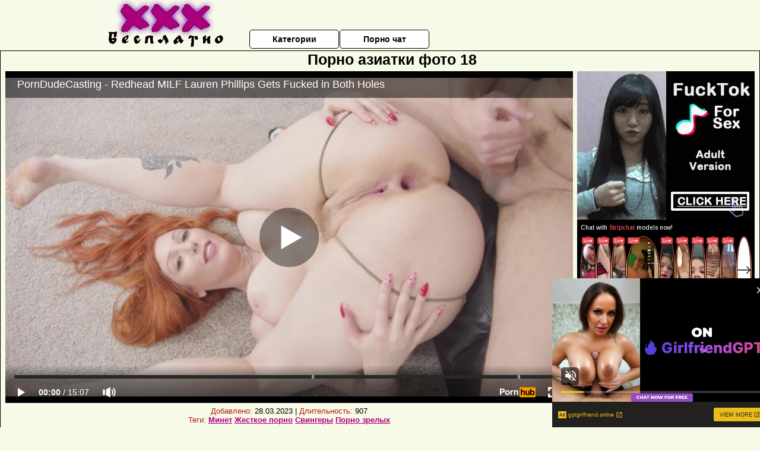

--- FILE ---
content_type: text/html; charset=UTF-8
request_url: https://www.pornhub.com/embed/ph62d7b09d483bb
body_size: 10491
content:
<!DOCTYPE html>
<html>
<head>
    	    <link rel="canonical" href="https://www.pornhub.com/view_video.php?viewkey=ph62d7b09d483bb" />
    	<title>Embed Player - Pornhub.com</title>
            <meta name="robots" content="noindex, indexifembedded" />
    	<link rel="shortcut icon" href="https://ei.phncdn.com/www-static/favicon.ico?cache=2026011902" />
			<link rel="dns-prefetch" href="//ki.phncdn.com/">
		<link rel="dns-prefetch" href="//es.phncdn.com">
		<link rel="dns-prefetch" href="//cdn1d-static-shared.phncdn.com">
		<link rel="dns-prefetch" href="//apis.google.com">
		<link rel="dns-prefetch" href="//ajax.googleapis.com">
		<link rel="dns-prefetch" href="//www.google-analytics.com">
		<link rel="dns-prefetch" href="//twitter.com">
		<link rel="dns-prefetch" href="//p.twitter.com">
		<link rel="dns-prefetch" href="//platform.tumblr.com">
		<link rel="dns-prefetch" href="//platform.twitter.com">
		<link rel="dns-prefetch" href="//ads.trafficjunky.net">
		<link rel="dns-prefetch" href="//ads2.contentabc.com">
		<link rel="dns-prefetch" href="//cdn1.ads.contentabc.com">
		<link rel="dns-prefetch" href="//media.trafficjunky.net">
		<link rel="dns-prefetch" href="//cdn.feeds.videosz.com">
		<link rel="dns-prefetch" href="//cdn.niche.videosz.com">
		<link rel="dns-prefetch" href="//cdn1-smallimg.phncdn.com">
		<link rel="dns-prefetch" href="//m2.nsimg.net">
        <link rel="dns-prefetch" href="//imagetransform.icfcdn.com">
		<script>
        var COOKIE_DOMAIN = 'pornhub.com';
    	var page_params = {};
	</script>

        <script src="https://media.trafficjunky.net/js/holiday-promo.js"></script>
	<style>
        body {
            background: #000 none repeat scroll 0 0;
            color: #fff;
            font-family: Arial,Helvetica,sans-serif;
            font-size: 12px;
        }
        
        .removedVideo {
            width:100%;
        }
        
        .removedVideoText {
            display: block;
            text-align: center;
            padding: 0.5%;
            color: #FFFFFF;
            font-size: 1.2em;
        }
        
        .videoEmbedLink {
            position: absolute;
            top: -20px;
            left: 0;
        }
        
		.userMessageSection {
			text-align: center;
			color: #fff;
			font-family: Arial, Helvetica, sans-serif;
			padding: 20px;
			z-index: 10;
			height: 225px;
			margin: auto;
			top: 0;
			bottom: 0;
			left: 0;
			right: 0;
			position: absolute;
			box-sizing: border-box;

            &.notAvailable {
                height: 100%;

                h2 {
                    position: absolute;
                    top: 50%;
                    left: 50%;
                    transform: translate(-50%, -50%);
                }
            }
		}

		.userMessageSection a,
		.userMessageSection a:visited {
			color: #f90;
			text-decoration: none;
			cursor: pointer;
		}

		.userMessageSection a:hover {
			text-decoration: underline;
		}

		.userMessageSection h2 {
			color: #fff;
			font-family: Arial, Helvetica, sans-serif;
			font-size: 22px;
			font-weight: normal;
			height: 56px;
			line-height: 28px;
			margin: 0 auto 20px;
			padding: 0;
			text-align: center;
			width: 300px;
		}

		a.orangeButton {
			color: #000;
			background: #f90;
			border-radius: 4px;
			-webkit-border-radius: 4px;
			-moz-border-radius: 4px;
			-ms-border-radius: 4px;
			box-sizing: border-box;
			color: rgb(20, 20, 20);
			cursor: pointer;
			display: inline-block;
			font-size: 20px;
			height: 49px;
			margin-bottom: 15px;
			padding: 13px 15px;
			position: relative;
			text-align: center;
			text-decoration: none;
			width: 486px;
			border: 0;
		}

		a.orangeButton:hover {
			background: #ffa31a;
			text-decoration: none;
		}

		a.orangeButton:visited {
			color: #000;
		}

		p.last {
			font-size: 14px;
		}

		#currentVideoImage {
			opacity: .3;
			position: absolute;
			left: 0;
			top: 0;
			min-width: 100%;
			min-height: 100%;
		}

		@media all and (max-width: 520px) {
			.userMessageSection h2 {
				font-size: 18px;
				line-height: 20px;
				width: auto;
				margin-bottom: 10px;
			}
			a.orangeButton {
				width: 95%;
				font-size: 18px;
				height: 45px;
			}

			p.last {
				font-size: 12px;
			}
		}

	</style>

    </head>

<body style="position: absolute; margin:0px; height:100%; width:100%; background: #000">
			

<style>
	body {
		background: #000 none repeat scroll 0 0;
		color: #fff;
		font-family: Arial,Helvetica,sans-serif;
		font-size: 12px;
	}
	a {
		outline-style: none;
		text-decoration: none;
		color: #f90;
	}
	* {
		margin: 0;
		padding: 0;
	}
	.clear{
		clear: both;
	}
	.removedVideo{
		width:100%;
	}
	.removedVideoText, .removedVideoTextPornhub{
		display: block;
		text-align: center;
		padding: 0.5%;
		color: #FFFFFF;
		font-size: 1.2em;
	}
	.removedVideo ul {
		margin:0 auto;
		width:55%;
		height:auto;
		display: block;
	}
	.removedVideo ul li{
		list-style:none;
		display: block;
		width: 25%;
		height: auto;
		float: left;
		border-top: 2px solid #000;
		border-left: 2px solid #000;
		border-bottom: 2px solid #000;
		position: relative;
		display: block;
		box-sizing: border-box;
		background-color: #000;
	}
	.removedVideo ul li:nth-child(2n+1){
		border-right: 2px solid #000;
	}
	.removedVideo ul li a{
		display: block;
		width: 100%;
		height: 100%;
		color: #000000;
	}
	.duration{
		position: absolute;
		bottom:5px;
		left:5px;
		display: none;
		color: #FFFFFF;
	}
	.titleRelated{
		position: absolute;
		top:0;
		display: none;
		color: #f90;
	}
	.voteRelated{
		position: absolute;
		display: none;
		bottom:5px;
		right:5px;
		color: #FFFFFF;
	}
	.icon-thumb-up{
		top: 1px;
		float: right;
		border: 0;
		background: transparent url(https://ei.phncdn.com/www-static/images/sprite-pornhub-nf.png?cache=2026011902) scroll no-repeat 0 0;
		background-position: -72px -225px;
		width: 15px;
		height: 14px;
		margin-left: 4px;
	}
	.privateOverlay{
		position: absolute;
		z-index: 100;
		top: 0;
		width: 100%;
	}
	.private-vid-title{
		position: absolute;
		bottom:5%;
		width:100%;
		z-index: 150;
		text-align: center;
		font-size: 1em;
	}
	.wrapper{
		position: absolute;
		top:0;
		bottom: 0;
		right: 0;
		left: 0;
		z-index: 1;
		display: block;
	}
	.selectVideoThumb:hover .wrapper{
		background-color: #0c0c0c;
		opacity: 0.7;
	}
	.selectVideoThumb:hover .voteRelated{
		display: block;
		z-index: 20;
	}
	.selectVideoThumb:hover .titleRelated{
		display: block;
		z-index: 30;
	}
	.selectVideoThumb:hover .duration{
		display: block;
		z-index: 40;
	}
    .videoEmbedLink {
        position: absolute;
        top: 0;
        left: 0;
        pointer-events: none;
        color: transparent;
    }
	@media screen and (max-width: 1024px) {
		.removedVideo ul {
			width: 70%;
		}
		.removedVideoText{
			padding: 0.2%;
			font-size: 1.1em;
		}

	}
</style>

<script type="text/javascript">
		var compaignVersion = '-html5';
	try {
		var fo = new ActiveXObject('ShockwaveFlash.ShockwaveFlash');
		if (fo) {
			compaignVersion = '';
		}
	} catch (e) {
		if (navigator.mimeTypes
				&& navigator.mimeTypes['application/x-shockwave-flash'] != undefined
				&& navigator.mimeTypes['application/x-shockwave-flash'].enabledPlugin) {
			compaignVersion = '';

		}
	}

	function getUrlVars() {
		var vars = {},
		    parts = window.location.href.replace(/[?&]+([^=&]+)=([^&]*)/gi, function(m,key,value) {
                vars[key] = value;
            });
		return vars;
	}
</script>
	
	
<script type="text/javascript">
		document.addEventListener("click", function (e) {
		var element =  document.getElementById('removedwrapper'),
			urlToGo = '/view_video.php?viewkey=ph62d7b09d483bb&utm_source=xxxbesplatno.net.ru&utm_medium=embed&utm_campaign=embed-removed'+compaignVersion;
		if (document.body.contains(element)) {
			// Element exists and list of video build.
			var level = 0;
			for (var element = e.target; element; element = element.parentNode) {
				if (element.id === 'x') {
					document.getElementsByClassName("selectVideoThumb").innerHTML = (level ? "inner " : "") + "x clicked";
					return;
				}
				level++;
			}
			if (level!==10){
				window.open(urlToGo, '_blank');
			}
		}
	});
</script>


		<input type="hidden" target="_blank" rel="noopener noreferrer" class="goToUrl" />
	<input type="hidden" target="_blank" rel="noopener noreferrer" class="goToUrlLogo" />
	
		
        <script src="https://cdn1d-static-shared.phncdn.com/html5player/videoPlayer/es6player/8.7.0/desktop-player.min.js"></script>

		<script>

						var flashvars = {"isVR":0,"domain":false,"experimentId":"experimentId unknown","searchEngineData":null,"maxInitialBufferLength":1,"disable_sharebar":0,"htmlPauseRoll":"false","htmlPostRoll":"false","autoplay":"false","autoreplay":"false","video_unavailable":"false","pauseroll_url":"","postroll_url":"","toprated_url":"https:\/\/www.pornhub.com\/video?o=tr&t=m","mostviewed_url":"https:\/\/www.pornhub.com\/video?o=mv&t=m","language":"en","isp":"amazon.com","geo":"united states","customLogo":"https:\/\/ei.phncdn.com\/www-static\/images\/pornhub_logo_straight.svg?cache=2026011902","trackingTimeWatched":false,"tubesCmsPrerollConfigType":"new","adRollGlobalConfig":[{"delay":[900,2000,3000],"forgetUserAfter":86400,"onNth":0,"skipDelay":5,"skippable":true,"vastSkipDelay":false,"json":"https:\/\/www.pornhub.com\/_xa\/ads?zone_id=1993741&site_id=2&preroll_type=json&channel%5Bcontext_tag%5D=porndudecasting%2Clauren-phillips%2Credhead-milf%2Credhead%2Cblowjob%2Cdoggystyle%2Ccreampie%2Cpiledriver%2Cmasturbation%2Cstriptease%2Cbig-boobs%2Cbig-tits%2Cbig-ass%2Cmilf%2Cmilf-anal%2Chot-milf&channel%5Bcontext_category%5D=Big-Ass%2CBig-Dick%2CBig-Tits%2CBlowjob%2CCreampie%2CMILF%2CAnal%2CCasting&channel%5Bcontext_pornstar%5D=Lauren-Phillips&channel%5Binfo%5D=%7B%22actor_id%22%3A2276287071%2C%22content_type%22%3A%22partner%22%2C%22video_id%22%3A412086941%2C%22timestamp%22%3A1768907389%2C%22hash%22%3A%22e80a8b3b4bd964f1f4f44ed6dc583458%22%2C%22session_id%22%3A%22627717435426112037%22%7D&noc=0&cache=1768907389&t_version=2026011902.ded8417&channel%5Bsite%5D=pornhub","user_accept_language":"","startPoint":0,"maxVideoTimeout":2000},{"delay":[900,2000,3000],"forgetUserAfter":86400,"onNth":0,"skipDelay":5,"skippable":true,"vastSkipDelay":false,"json":"https:\/\/www.pornhub.com\/_xa\/ads?zone_id=&site_id=2&preroll_type=json&channel%5Bcontext_tag%5D=porndudecasting%2Clauren-phillips%2Credhead-milf%2Credhead%2Cblowjob%2Cdoggystyle%2Ccreampie%2Cpiledriver%2Cmasturbation%2Cstriptease%2Cbig-boobs%2Cbig-tits%2Cbig-ass%2Cmilf%2Cmilf-anal%2Chot-milf&channel%5Bcontext_category%5D=Big-Ass%2CBig-Dick%2CBig-Tits%2CBlowjob%2CCreampie%2CMILF%2CAnal%2CCasting&channel%5Bcontext_pornstar%5D=Lauren-Phillips&channel%5Binfo%5D=%7B%22actor_id%22%3A2276287071%2C%22content_type%22%3A%22partner%22%2C%22video_id%22%3A412086941%2C%22timestamp%22%3A1768907389%2C%22hash%22%3A%22e80a8b3b4bd964f1f4f44ed6dc583458%22%2C%22session_id%22%3A%22627717435426112037%22%7D&noc=0&cache=1768907389&t_version=2026011902.ded8417&channel%5Bsite%5D=pornhub","user_accept_language":"","startPoint":100,"maxVideoTimeout":2000}],"embedCode":"<iframe src=\"https:\/\/www.pornhub.com\/embed\/ph62d7b09d483bb\" frameborder=\"0\" width=\"560\" height=\"340\" scrolling=\"no\" allowfullscreen><\/iframe>","hidePostPauseRoll":false,"video_duration":907,"actionTags":"Pile Driving:491,Side Fuck:831","link_url":"https:\/\/www.pornhub.com\/view_video.php?viewkey=ph62d7b09d483bb","related_url":"https:\/\/www.pornhub.com\/api\/v1\/video\/player_related_datas?id=412086941","video_title":"PornDudeCasting - Redhead MILF Lauren Phillips Gets Fucked in Both Holes","image_url":"https:\/\/ei.phncdn.com\/videos\/202207\/20\/412086941\/original\/(m=eaAaGwObaaaa)(mh=9L2gLs7KfuBa2xCY)12.jpg","defaultQuality":[720,480,240,1080],"vcServerUrl":"\/svvt\/add?stype=evv&svalue=412086941&snonce=zgjek0mvioyjye2h&skey=c0462028100edf7ffcce3806ec1ad53ff7b200e55d0fdfc48bdac6f33775b417&stime=1768907389","service":"","mediaPriority":"hls","mediaDefinitions":[{"group":1,"height":480,"width":854,"defaultQuality":true,"format":"hls","videoUrl":"https:\/\/ee-h.phncdn.com\/hls\/videos\/202207\/20\/412086941\/480P_2000K_412086941.mp4\/master.m3u8?validfrom=1768903789&validto=1768910989&ipa=1&hdl=-1&hash=c1PAIzW%2BJpF7nkSy1Xylh%2FcqxVg%3D","quality":"480","segmentFormats":{"audio":"ts_aac","video":"mpeg2_ts"}},{"group":1,"height":2160,"width":3840,"defaultQuality":false,"format":"mp4","videoUrl":"https:\/\/www.pornhub.com\/video\/get_media?s=eyJrIjoiYWIwMmUxYTY2Y2VhMmU1OTBlNzcxMGQ5YjE3YTc5YjliODZkOWZhMjM3OGMxY2RlYzY0ZTYwZWVjYmRiNzE2YSIsInQiOjE3Njg5MDczODl9&v=ph62d7b09d483bb&e=1&t=p","quality":[],"remote":true}],"isVertical":"false","video_unavailable_country":"false","mp4_seek":"ms","hotspots":[30803,17504,13674,12040,10732,9945,8884,8404,7964,7710,7524,7274,6920,6744,6553,6371,6213,6119,6067,5959,5838,5773,5739,5599,5455,5311,5177,5122,5065,4982,4895,4853,4812,4821,4930,5057,5298,5537,6149,7072,9078,10532,10900,10700,10158,9762,9185,8920,8759,8688,8437,8261,8487,8417,8643,9273,9693,9679,9264,8945,8407,7965,7662,7444,7221,7028,6812,6802,6800,6655,6861,6732,6751,7337,7544,7179,6863,6595,6039,5806,5612,5529,5739,6612,7856,8989,9767,9550,9128,8582,8057,7741,7614,7437,7328,7531,8461,9379,13001,11796,11475,11109,11441,12272,12373,12735,13454,13256,12554,11786,11120,10658,10162,9986,10067,9747,9230,9085,9188,9884,10889,11345,11380,11228,10992,10871,10757,10798,10902,10985,10892,11617,11713,10649,10192,9662,9036,8937,9757,10080,9959,9305,8781,8418,8050,7854,7573,7532,7593,7416,7056,6902,6855,6901,6772,6660,6500,6601,7136,6871,6610,6544,6481,6671,6745,6847,7665,7556,7143,6896,6813,6801,6899,6829,7019,7326,7942,8053,7108,6124,5343],"thumbs":{"samplingFrequency":9,"type":"normal","cdnType":"regular","isVault":0,"urlPattern":"https:\/\/ei.phncdn.com\/videos\/202207\/20\/412086941\/timeline\/160x90\/(m=eGCaiCObaaaa)(mh=aTQ7EuRYEVur9uvI)S{3}.jpg","spritePatterns":["https:\/\/ei.phncdn.com\/videos\/202207\/20\/412086941\/timeline\/160x90\/(m=eGCaiCObaaaa)(mh=aTQ7EuRYEVur9uvI)S0.jpg","https:\/\/ei.phncdn.com\/videos\/202207\/20\/412086941\/timeline\/160x90\/(m=eGCaiCObaaaeSlnYk7T5ErgyKrgyU5fzG5fAIrgyWXMCOjMxOlT2kJT0CRSxIXgyWlhyEzQyCrn4odacqoaeo0aaaa)(mh=dSPHFfV8kEdO-CW2)S0.jpg","https:\/\/ei.phncdn.com\/videos\/202207\/20\/412086941\/timeline\/160x90\/(m=eGCaiCObaaaeSlnYk7T5ErgyKrgyU5fzG5fAIrgyWXMCOjMxOlT2kJT0CRSxIXgyWlhyEzQyCrn4odacqoaeo0aaaac2LgzL92CVidmYidm38ImW8cnXidm4yto0eZl0LwBLXwAUv2lXydm4LdmVmLmUOgCNbabihachAaaaa)(mh=dHZ1MJZZ6RwHMwhJ)S0.jpg","https:\/\/ei.phncdn.com\/videos\/202207\/20\/412086941\/timeline\/160x90\/(m=[base64])(mh=eVONjKpbgDW1Ult5)S0.jpg"],"thumbHeight":"90","thumbWidth":"160"},"browser_url":"https:\/\/xxxbesplatno.net.ru\/aziatki\/porno-aziatki-foto-18.php","morefromthisuser_url":"\/users\/porndudecasting\/videos","options":"iframe","cdn":"haproxy","startLagThreshold":1000,"outBufferLagThreshold":2000,"appId":"1111","cdnProvider":"ht","nextVideo":[],"video_id":412086941},
			    utmSource = document.referrer.split('/')[2];

			if (utmSource == '' || (utmSource == undefined)){
				utmSource = 'www.pornhub.com';
			}

		</script>
		<style>
			#player {
				width:100%;
				height:100%;
				padding:0;
				margin:0;
			}
			p.unavailable {
				background-color: rgba(0,0,0,0.7);
				bottom: 0;
				left: 0;
				font-size: 3em;
				padding: 40px;
				position: absolute;
				right: 0;
				text-align: center;
				top: 0;
				z-index: 999;
			}
		</style>
		<div id="player">
            <div id="player-placeholder">
                                    <picture>
                        <img src="https://ei.phncdn.com/videos/202207/20/412086941/original/(m=eaAaGwObaaaa)(mh=9L2gLs7KfuBa2xCY)12.jpg" alt="PornDudeCasting - Redhead MILF Lauren Phillips Gets Fucked in Both Holes">
                    </picture>
                            </div>
        </div>
        <script type="text/javascript" >
                        // General Vars
            var embedredirect = {
                    mftuUrl : false,
                    mostViewedUrl : false,
                    relatedUrl : false,
                    topRatedUrl : false,
                    onFullscreen: false,
                    videoArea: false,
                    relatedBtns: false,
                    onMenu : false,
                    watchHD : false,
                    mode: 'affiliate'
                },
                phWhiteliste = [
                    "www.keezmovies.com"
                ],
                vastArray = [],
                isVr 		= flashvars.isVR,
                hasPingedVcServer = false;
                //globalPrerollSwitch = typeof flashvars.tubesCmsPrerollConfigType != 'undefined' ? flashvars.tubesCmsPrerollConfigType : null;

            // Function to white
            function whiteListeEmbedSite(){
                return phWhiteliste.indexOf(utmSource)>=0;
            }

            // Build the variables to send to the player
            if (!whiteListeEmbedSite()){
                embedredirect = {
                    mftuUrl : flashvars.morefromthisuser_url,
                    mostViewedUrl :flashvars.mostviewed_url,
                    relatedUrl : flashvars.link_url,
                    topRatedUrl : flashvars.toprated_url,
                    onFullscreen : false,
                    videoArea: false,
                    relatedBtns: false,
                    onMenu : true,
                    watchHD : false,
                    mode: 'embedded'
                };
            }

                        if (typeof flashvars.preroll !== 'undefined' && typeof page_params.holiday_promo_prem != 'undefined' && (typeof isVr !== 'undefined' && !isVr)) {
                for (var k = 0; k < flashvars.preroll.campaigns.length; k++) {
                    var obj 		= flashvars.preroll.campaigns[k],
                        clickArea   = {};

                    if(obj.clickableAreasByPlatform) {
                        var defaultValues = {
                            video: true,
                            link: true
                        }
                        clickArea = obj.clickableAreasByPlatform.pc ?  obj.clickableAreasByPlatform.pc : defaultValues;
                    }

                    vastObject = {
                        xml 			: obj.vastXml, //backend value from CMS
                        vastSkipDelay	: false,

                        rollSettings: {
                            onNth 			: obj.on_nth, //backend value from CMS
                            skipDelay 		: obj.skip_delay, //backend value from CMS
                            siteName        : 'Pornhub',
                            forgetUserAfter : obj.forgetUserAfter, //backend value from CMS
                            campaignName 	: obj.campaign_name,
                            skippable       : obj.skippable, //backend value from CMS
                            clickableAreas  : clickArea, //The objects or areas on the screen that the user can click to visit the url
                            campaignWeight	: obj.percentChance
                        }
                    };
                    vastArray.push(vastObject);
                }
            }

            /**
             * Function to convert events config to compatibility with Player version less than 6.1.*
             * @method getLegacyEventsConfig
             * @param {Object} eventsConfig
             * @return {{}} legacyEventsConfig
             */

            function getLegacyEventsConfig(eventsConfig) {
                let legacyNamesMap = {
                    'fullscreen.changed': 'onFullscreen',
                    'player.redirected' : 'onRedirect',
                    'playback.playing': 'onPlay'
                };

                return Object.entries(eventsConfig).reduce(function (acc, arr) {
                    var obj = {},
                        fileName = legacyNamesMap[arr[0]] || arr[0];
                    obj[fileName] = function (i, e, o) {
                        arr[1](o, i, e);
                    };
                    return Object.assign({}, acc, obj);
                }, {});
            }

            function registerPlayerEvents() {
                let events = {
                    // On Video Fulscreen -  HTML5 video feed trick
                    "fullscreen.changed": function(o, i) {
                        if(typeof triggerFullScreenDisplay == 'function') triggerFullScreenDisplay(i);
                    },
                    'player.redirected': function(){
                        if (typeof htEmbedTrack == 'object' && typeof htEmbedTrack.track == 'function') {
                            htEmbedTrack.track();
                        }
                    },
                    "playback.playing": function() {
                        if (flashvars.vcServerUrl == null) {
                            return;
                        }

                        setTimeout(function () {
                            if (!hasPingedVcServer) {
                                hasPingedVcServer = true;

                                var request1 = new XMLHttpRequest();
                                request1.open("GET", flashvars.vcServerUrl);
                                if (typeof liuIdOrNull !== 'undefined' && liuIdOrNull) {
                                    request1.setRequestHeader('__m', liuIdOrNull);
                                }
                                request1.send();
                            }
                        }, 10000);
                    }
                },
                playerVersion = MGP && MGP.buildInfo.playerVersion;
                return parseFloat(playerVersion) < 6.1 ? getLegacyEventsConfig(events) : events;
            }

            
            function loadThePlayer(){
                var forceAutoPlay	= getUrlVars()['autoplay'];
                                if (forceAutoPlay == undefined || forceAutoPlay != 1){
                    forceAutoPlay = false;
                } else {
                    forceAutoPlay = true;
                }

                var showOnPauseVal = !flashvars.hidePostPauseRoll;

                
                MGP.createPlayer('player', {
                    autoplay: {
                        enabled: forceAutoPlay, // Value is determined in settings.js
						initialState: true,
						retryOnFailure: false,
						switch: 'buttonbar', // 'menu' || 'buttonbar' || 'none'
                    },
                    deviceType: 'desktop',
                    quickSetup: 'pornhub',
                    embeds: {
                        enabled:true,
                        domain: true,
                        redirect:{
                            logoUrl: flashvars.link_url,
                            mftuUrl: embedredirect.mftuUrl,
                            mostViewedUrl: embedredirect.mostViewedUrl,
                            onFullscreen: embedredirect.onFullscreen,
                            onMenu: embedredirect.onMenu,
                            relatedUrl: embedredirect.relatedUrl,
                            sharebar:false,
                            topRatedUrl: embedredirect.topRatedUrl,
                            videoArea: embedredirect.videoArea
                        },
                        watchHD: embedredirect.watchHD,
                        utmRedirect:{
                            logo: true,
                            relatedBtns: embedredirect.relatedBtns,
                            thumbs: true,
                            videoArea: embedredirect.videoArea
                        }
                    },
                    mainRoll: {
                        actionTags: flashvars.actionTags,
                        mediaPriority: flashvars.mediaPriority,
                        mediaDefinition: flashvars.mediaDefinitions,
                        poster: flashvars.image_url,
                        thumbs: {
                            urlPattern: flashvars.thumbs.urlPattern,
                            samplingFrequency: flashvars.thumbs.samplingFrequency,
                            thumbWidth: flashvars.thumbs.thumbWidth,
                            thumbHeight: flashvars.thumbs.thumbHeight
                        },
                        duration: flashvars.video_duration,
                        title: flashvars.video_title,
                        videoUnavailableMessage: '',
                        videoUrl: flashvars.link_url,
                        textLinks: (typeof TEXTLINKS !== 'undefined') ? TEXTLINKS : []
                    },

                    hlsConfig: {
                        maxInitialBufferLength: flashvars.maxInitialBufferLength,
                        maxBufferLength: 20,
                        maxMaxBufferLength: 20
                    },

                    features:{
                        grid: true,
                        share: false,
                        logo: true,
                        themeColor: '#f6921e',
                        cinema: false,
                        options:false,
                        hideControlsTimeout: 2,
                        qualityInControlBar: true
                    },
                    referrerUrl:utmSource,
                    menu: {
                        relatedUrl: flashvars.related_url,
						relatedData: [["https:\/\/ei.phncdn.com\/videos\/201904\/22\/219728391\/original\/(m=qU-V8RUbeGcEGgaaaa)(mh=u5xsBxNJXQMHDT0Z)0.jpg","PUREMATURE DEEP Anal with Big Booty Ginger MILF","10:16",85,"https:\/\/www.pornhub.com\/view_video.php?viewkey=ph5cbe3423daea6",901603,"https:\/\/kw.phncdn.com\/videos\/201904\/22\/219728391\/221001_1403_360P_400K_219728391.webm?hdnea=st=1768907389~exp=1768910989~hdl=-1~hmac=c48e9737d1985feb0045f8de2a7cac6f373b2fb9","Pure Mature","https:\/\/www.pornhub.com\/channels\/puremature","https:\/\/ei.phncdn.com\/www-static\/images\/channel-badge.svg",{"isWatched":false,"isFree":false,"isCC":false,"isInteractive":false,"languageCode":"","hasTrophy":false,"hasCheckmark":false,"isChannel":true,"highResThumb":"https:\/\/ei.phncdn.com\/videos\/201904\/22\/219728391\/original\/(m=qU-V8RUbedLTGgaaaa)(mh=fgkt2uBhgsVAlkWD)0.jpg"}],["https:\/\/ei.phncdn.com\/videos\/202106\/10\/389408721\/original\/(m=qX7LM6XbeGcEGgaaaa)(mh=WGPnem4nytAyJFPG)0.jpg","&quot;I will let you crack my asshole wide open if my step daughter passes the test&quot;","12:20",92,"https:\/\/www.pornhub.com\/view_video.php?viewkey=ph60c28afd62793",1479455,"https:\/\/kw.phncdn.com\/videos\/202106\/10\/389408721\/360P_400K_389408721.webm?hdnea=st=1768907389~exp=1768910989~hdl=-1~hmac=2c64b90ef01237f676f04cc86297b52232b69609","MYLF","https:\/\/www.pornhub.com\/channels\/mylf","https:\/\/ei.phncdn.com\/www-static\/images\/channel-badge.svg",{"isWatched":false,"isFree":false,"isCC":false,"isInteractive":false,"languageCode":"","hasTrophy":false,"hasCheckmark":false,"isChannel":true,"highResThumb":"https:\/\/ei.phncdn.com\/videos\/202106\/10\/389408721\/original\/(m=qX7LM6XbedLTGgaaaa)(mh=KFlujSQqR6eZj9Af)0.jpg"}],["https:\/\/ei.phncdn.com\/videos\/202307\/31\/436514851\/original\/(m=eGcEGgaaaa)(mh=d7nVlqdwJl5MvT-t)11.jpg","Redhead Lauren Phllips Has A Fire Crotch &amp; Ass To Boot","6:49",89,"https:\/\/www.pornhub.com\/view_video.php?viewkey=64c7a8b54d97e",231413,"https:\/\/kw.phncdn.com\/videos\/202307\/31\/436514851\/360P_400K_436514851.webm?hdnea=st=1768907389~exp=1768910989~hdl=-1~hmac=0c98a4dd5acd0d133ec977b8aebbaeffce56c97d","Deutscher Amateur Sex","https:\/\/www.pornhub.com\/channels\/deutscher-amateur-sex","https:\/\/ei.phncdn.com\/www-static\/images\/channel-badge.svg",{"isWatched":false,"isFree":false,"isCC":false,"isInteractive":false,"languageCode":"","hasTrophy":false,"hasCheckmark":false,"isChannel":true,"highResThumb":"https:\/\/ei.phncdn.com\/videos\/202307\/31\/436514851\/original\/(m=edLTGgaaaa)(mh=J5_77Qd1AsI3WOOf)11.jpg"}],["https:\/\/ei.phncdn.com\/videos\/202010\/06\/358362842\/thumbs_10\/(m=eGcEGgaaaa)(mh=T_JWxHxv-HQGQ4oS)2.jpg","PervCity Redhead Anal Slut Lauren Phillips","12:17",91,"https:\/\/www.pornhub.com\/view_video.php?viewkey=ph5f7c991967a8a",558100,"https:\/\/kw.phncdn.com\/videos\/202010\/06\/358362842\/221008_1603_360P_400K_358362842.webm?hdnea=st=1768907389~exp=1768910989~hdl=-1~hmac=55c35fa52f30bd9092070f387c8a2721f6899680","Perv City","https:\/\/www.pornhub.com\/channels\/perv-city","https:\/\/ei.phncdn.com\/www-static\/images\/channel-badge.svg",{"isWatched":false,"isFree":false,"isCC":false,"isInteractive":false,"languageCode":"","hasTrophy":false,"hasCheckmark":false,"isChannel":true,"highResThumb":"https:\/\/ei.phncdn.com\/videos\/202010\/06\/358362842\/thumbs_10\/(m=edLTGgaaaa)(mh=75Aw89QxBdTfBsJV)2.jpg"}],["https:\/\/ei.phncdn.com\/videos\/202504\/16\/467349115\/original\/(m=eGcEGgaaaa)(mh=6YniX2wqBFkxgeeQ)16.jpg","Big Booty Step Mom Lauren Phillips Gets Her Ass Railed - HER LIMIT","15:30",82,"https:\/\/www.pornhub.com\/view_video.php?viewkey=67ff99c613e27",106110,"https:\/\/kw.phncdn.com\/videos\/202504\/16\/467349115\/360P_400K_467349115.webm?hdnea=st=1768907389~exp=1768910989~hdl=-1~hmac=31bcd7726c2f024bde919b21a08982a5aaefe548","Her Limit","https:\/\/www.pornhub.com\/channels\/her-limit","https:\/\/ei.phncdn.com\/www-static\/images\/channel-badge.svg",{"isWatched":false,"isFree":false,"isCC":false,"isInteractive":false,"languageCode":"","hasTrophy":false,"hasCheckmark":false,"isChannel":true,"highResThumb":"https:\/\/ei.phncdn.com\/videos\/202504\/16\/467349115\/original\/(m=edLTGgaaaa)(mh=-GwGB6d9pMFpHljJ)16.jpg"}],["https:\/\/ei.phncdn.com\/videos\/201812\/20\/197697721\/original\/(m=eGcEGgaaaa)(mh=SFBocozgmnU45J85)13.jpg","PervCity Redhead Anal Soccer Mom Lauren Phillips","11:12",88,"https:\/\/www.pornhub.com\/view_video.php?viewkey=ph5c1be5c53cc90",450283,"https:\/\/kw.phncdn.com\/videos\/201812\/20\/197697721\/360P_400K_197697721.webm?hdnea=st=1768907389~exp=1768910989~hdl=-1~hmac=ca55f9bc5fe10bb7e39b91981a6825f808d87a4d","Perv City","https:\/\/www.pornhub.com\/channels\/perv-city","https:\/\/ei.phncdn.com\/www-static\/images\/channel-badge.svg",{"isWatched":false,"isFree":false,"isCC":false,"isInteractive":false,"languageCode":"","hasTrophy":false,"hasCheckmark":false,"isChannel":true,"highResThumb":"https:\/\/ei.phncdn.com\/videos\/201812\/20\/197697721\/original\/(m=edLTGgaaaa)(mh=KFSnpvv8bNfiSr4x)13.jpg"}],["https:\/\/ei.phncdn.com\/videos\/202406\/20\/454102401\/thumbs_20\/(m=eGcEGgaaaa)(mh=eDmtexNo5akMWWci)4.jpg","Leeloo Learns to Hawk Tuah on That Thang - Cosplay Anal - Siri Dahl, Liam Lorde","14:44",86,"https:\/\/www.pornhub.com\/view_video.php?viewkey=6674a27bbd36c",250422,"https:\/\/kw.phncdn.com\/videos\/202406\/20\/454102401\/360P_400K_454102401.webm?hdnea=st=1768907389~exp=1768910989~hdl=-1~hmac=b35c44a099b5f7852137020990ed35655c76b7b9","Siri","https:\/\/www.pornhub.com\/pornstar\/siri-dahl","https:\/\/ei.phncdn.com\/www-static\/images\/verified-badge.svg",{"isWatched":false,"isFree":false,"isCC":false,"isInteractive":false,"languageCode":"","hasTrophy":true,"hasCheckmark":true,"isChannel":false,"highResThumb":"https:\/\/ei.phncdn.com\/videos\/202406\/20\/454102401\/thumbs_20\/(m=edLTGgaaaa)(mh=2W-XJFiV6-CrWymU)4.jpg"}],["https:\/\/ei.phncdn.com\/videos\/202501\/15\/463204115\/original\/(m=qM4UV4ZbeGcEGgaaaa)(mh=GY2XrtJpb1_FS-8A)0.jpg","LAUREN PHILLIPS Anal Compilation - Curvy MILF Gapes &amp; Swallows","28:41",83,"https:\/\/www.pornhub.com\/view_video.php?viewkey=678718a50fa29",129112,"https:\/\/kw.phncdn.com\/videos\/202501\/15\/463204115\/360P_400K_463204115.webm?hdnea=st=1768907389~exp=1768910989~hdl=-1~hmac=e02d503689cf3f1362146fd63c675b14dc843cfc","Evil Angel","https:\/\/www.pornhub.com\/channels\/evilangel","https:\/\/ei.phncdn.com\/www-static\/images\/channel-badge.svg",{"isWatched":false,"isFree":false,"isCC":false,"isInteractive":false,"languageCode":"","hasTrophy":false,"hasCheckmark":false,"isChannel":true,"highResThumb":"https:\/\/ei.phncdn.com\/videos\/202501\/15\/463204115\/original\/(m=qM4UV4ZbedLTGgaaaa)(mh=BIEMHsHkWX8wSD1e)0.jpg"}],["https:\/\/ei.phncdn.com\/videos\/202308\/01\/436552971\/original\/(m=eGcEGgaaaa)(mh=OGHKdeJvg1CEZJNx)13.jpg","true anal love \ud83d\udc97 thick pawg siri dahl has multiple orgasms","2:10",88,"https:\/\/www.pornhub.com\/view_video.php?viewkey=64c852886981e",465776,"https:\/\/kw.phncdn.com\/videos\/202308\/01\/436552971\/360P_400K_436552971.webm?hdnea=st=1768907389~exp=1768910989~hdl=-1~hmac=b7f75152c238ba788c49f40d1dde9cd013280782","Siri","https:\/\/www.pornhub.com\/pornstar\/siri-dahl","https:\/\/ei.phncdn.com\/www-static\/images\/verified-badge.svg",{"isWatched":false,"isFree":false,"isCC":false,"isInteractive":false,"languageCode":"","hasTrophy":true,"hasCheckmark":true,"isChannel":false,"highResThumb":"https:\/\/ei.phncdn.com\/videos\/202308\/01\/436552971\/original\/(m=edLTGgaaaa)(mh=v881Qe-fmGmbJaux)13.jpg"}],["https:\/\/ei.phncdn.com\/videos\/202401\/13\/446433011\/original\/(m=q2T1Q6YbeGcEGgaaaa)(mh=LLobfoNXaP3qcgCr)0.jpg","DEVILS FILM - Big Titties MILF Lauren Phillips Gets Her Ass Plumbed By Her Teen Stepson","12:00",91,"https:\/\/www.pornhub.com\/view_video.php?viewkey=65a244d33b839",512292,"https:\/\/kw.phncdn.com\/videos\/202401\/13\/446433011\/360P_400K_446433011.webm?hdnea=st=1768907389~exp=1768910989~hdl=-1~hmac=3c539b9180a13e13ee3a219b6dcb6d55591f8114","Devils Film","https:\/\/www.pornhub.com\/channels\/devilsfilm","https:\/\/ei.phncdn.com\/www-static\/images\/channel-badge.svg",{"isWatched":false,"isFree":false,"isCC":false,"isInteractive":false,"languageCode":"","hasTrophy":false,"hasCheckmark":false,"isChannel":true,"highResThumb":"https:\/\/ei.phncdn.com\/videos\/202401\/13\/446433011\/original\/(m=q2T1Q6YbedLTGgaaaa)(mh=xde5iD75CQLtciPq)0.jpg"}],["https:\/\/ei.phncdn.com\/videos\/202409\/26\/458312391\/original\/(m=qL0KTVZbeGcEGgaaaa)(mh=bBiiszpm63XUN00N)0.jpg","Big Thick Juicy Ass and Tits in anal sex action - Love Her Ass","15:21",89,"https:\/\/www.pornhub.com\/view_video.php?viewkey=66f587e43d840",87983,"https:\/\/kw.phncdn.com\/videos\/202409\/26\/458312391\/360P_400K_458312391.webm?hdnea=st=1768907389~exp=1768910989~hdl=-1~hmac=6a65456d1b9ff068f146f5a56b24bf99cc7af7f4","Deviante","https:\/\/www.pornhub.com\/channels\/deviante","https:\/\/ei.phncdn.com\/www-static\/images\/channel-badge.svg",{"isWatched":false,"isFree":false,"isCC":false,"isInteractive":false,"languageCode":"","hasTrophy":false,"hasCheckmark":false,"isChannel":true,"highResThumb":"https:\/\/ei.phncdn.com\/videos\/202409\/26\/458312391\/original\/(m=qL0KTVZbedLTGgaaaa)(mh=T0IWmdlcltoGxVYm)0.jpg"}],["https:\/\/ei.phncdn.com\/videos\/202502\/07\/464266135\/original\/(m=eGcEGgaaaa)(mh=ykxfyjKOQP_3oJKJ)16.jpg","Skylar Snow gives you ANAL POV for Valentine&#039;s Day","10:52",88,"https:\/\/www.pornhub.com\/view_video.php?viewkey=67a6601433863",82782,"https:\/\/kw.phncdn.com\/videos\/202502\/07\/464266135\/360P_400K_464266135.webm?hdnea=st=1768907389~exp=1768910989~hdl=-1~hmac=9aca1e1740704a0b4594cf51ce0c6180224c4e11","skylarsnow","https:\/\/www.pornhub.com\/pornstar\/skylar-snow","https:\/\/ei.phncdn.com\/www-static\/images\/verified-badge.svg",{"isWatched":false,"isFree":false,"isCC":false,"isInteractive":false,"languageCode":"","hasTrophy":false,"hasCheckmark":true,"isChannel":false,"highResThumb":"https:\/\/ei.phncdn.com\/videos\/202502\/07\/464266135\/original\/(m=edLTGgaaaa)(mh=aPPB5XSzWL342usf)16.jpg"}],["https:\/\/ei.phncdn.com\/videos\/202308\/18\/437657341\/original\/(m=qJY8MUYbeGcEGgaaaa)(mh=t6yYumeozcCMBUul)0.jpg","OUT OF THE FAMILY - Big Titties MILF Lauren Phillips Put Her Stepson&#039;s Cock Deep In Her Tight Ass","13:07",89,"https:\/\/www.pornhub.com\/view_video.php?viewkey=64df2d3e2816d",551750,"https:\/\/kw.phncdn.com\/videos\/202308\/18\/437657341\/360P_400K_437657341.webm?hdnea=st=1768907389~exp=1768910989~hdl=-1~hmac=91fd37433b0bbc896cd5184b35d6182e796174a7","Out Of The Family","https:\/\/www.pornhub.com\/channels\/outofthefamily","https:\/\/ei.phncdn.com\/www-static\/images\/channel-badge.svg",{"isWatched":false,"isFree":false,"isCC":false,"isInteractive":false,"languageCode":"","hasTrophy":false,"hasCheckmark":false,"isChannel":true,"highResThumb":"https:\/\/ei.phncdn.com\/videos\/202308\/18\/437657341\/original\/(m=qJY8MUYbedLTGgaaaa)(mh=JNWBK0YNm_5jByCQ)0.jpg"}],["https:\/\/ei.phncdn.com\/videos\/202504\/10\/467066385\/original\/(m=eGcEGgaaaa)(mh=-FQpWh9DuLAo0-fM)16.jpg","Big booty MILF get fucked in the ass","15:30",83,"https:\/\/www.pornhub.com\/view_video.php?viewkey=67f7b0f0b810d",249577,"https:\/\/kw.phncdn.com\/videos\/202504\/10\/467066385\/360P_400K_467066385.webm?hdnea=st=1768907389~exp=1768910989~hdl=-1~hmac=e7c759a5ed41c0b230a085cbb218f26e4fa1f3ad","LetsDoeIt","https:\/\/www.pornhub.com\/channels\/letsdoeit","https:\/\/ei.phncdn.com\/www-static\/images\/channel-badge.svg",{"isWatched":false,"isFree":false,"isCC":false,"isInteractive":false,"languageCode":"","hasTrophy":false,"hasCheckmark":false,"isChannel":true,"highResThumb":"https:\/\/ei.phncdn.com\/videos\/202504\/10\/467066385\/original\/(m=edLTGgaaaa)(mh=F4aWgdZDeqAnR4XX)16.jpg"}],["https:\/\/ei.phncdn.com\/videos\/201909\/25\/250779742\/original\/(m=eGcEGgaaaa)(mh=G30c1y3WiAp21CTw)14.jpg","BANGBROS - Busty Babe Alison Tyler Taking Anal From Mike Adriano","12:00",90,"https:\/\/www.pornhub.com\/view_video.php?viewkey=ph5d8ba61d1ab17",509894,"https:\/\/kw.phncdn.com\/videos\/201909\/25\/250779742\/360P_400K_250779742.webm?hdnea=st=1768907389~exp=1768910989~hdl=-1~hmac=ea75a1c64202f86f495d94a1745502f25e7f9a18","Bang Bros Network","https:\/\/www.pornhub.com\/channels\/bangbrosnetwork","https:\/\/ei.phncdn.com\/www-static\/images\/channel-badge.svg",{"isWatched":false,"isFree":false,"isCC":false,"isInteractive":false,"languageCode":"","hasTrophy":true,"hasCheckmark":false,"isChannel":true,"highResThumb":"https:\/\/ei.phncdn.com\/videos\/201909\/25\/250779742\/original\/(m=edLTGgaaaa)(mh=f6bA-nEnudPoWOFz)14.jpg"}],["https:\/\/ei.phncdn.com\/videos\/202404\/21\/451369941\/original\/(m=qYNITIZbeGcEGgaaaa)(mh=wVuAugzf-A5rNIIL)0.jpg","DEVILS FILM - Big Titties Redhead MILF Stepmom Lauren Phillips Likes It Up The Ass","12:37",87,"https:\/\/www.pornhub.com\/view_video.php?viewkey=6624b775bbb65",265957,"https:\/\/kw.phncdn.com\/videos\/202404\/21\/451369941\/360P_400K_451369941.webm?hdnea=st=1768907389~exp=1768910989~hdl=-1~hmac=eab479854577908e890deb3ed580c1fd12945c08","Devils Film","https:\/\/www.pornhub.com\/channels\/devilsfilm","https:\/\/ei.phncdn.com\/www-static\/images\/channel-badge.svg",{"isWatched":false,"isFree":false,"isCC":false,"isInteractive":false,"languageCode":"","hasTrophy":false,"hasCheckmark":false,"isChannel":true,"highResThumb":"https:\/\/ei.phncdn.com\/videos\/202404\/21\/451369941\/original\/(m=qYNITIZbedLTGgaaaa)(mh=MB_kEwOfMklyCt6T)0.jpg"}]],
                        showOnPause: showOnPauseVal
                    },
                    events: registerPlayerEvents(),
                    vast: vastArray,
                    //vast: (globalPrerollSwitch == 'old') ? vastArray : null , // Call of the preroll campaign
                    //adRolls: ((globalPrerollSwitch == 'new' || typeof flashvars.preroll == 'undefined') && (typeof isVr !== 'undefined' && !isVr)) ? flashvars.adRollGlobalConfig : null,
                    eventTracking: {
                        params: {
                            cdn: flashvars.cdn,
                            videoId: typeof flashvars['video_id'] !== 'undefined' ? flashvars['video_id'] : '',
                            playerSource: 'embeds'
                        }
                    },
				});
            }

            var placeholder = document.getElementById('player-placeholder');
            if (placeholder && placeholder.remove && typeof placeholder.remove === 'function') {
                placeholder.remove();
            }
            loadThePlayer();

        </script>
                    <a class="videoEmbedLink" href="https://www.pornhub.com/view_video.php?viewkey=ph62d7b09d483bb">PornDudeCasting - Redhead MILF Lauren Phillips Gets Fucked in Both Holes</a>
        	
	    </body>
</html>
